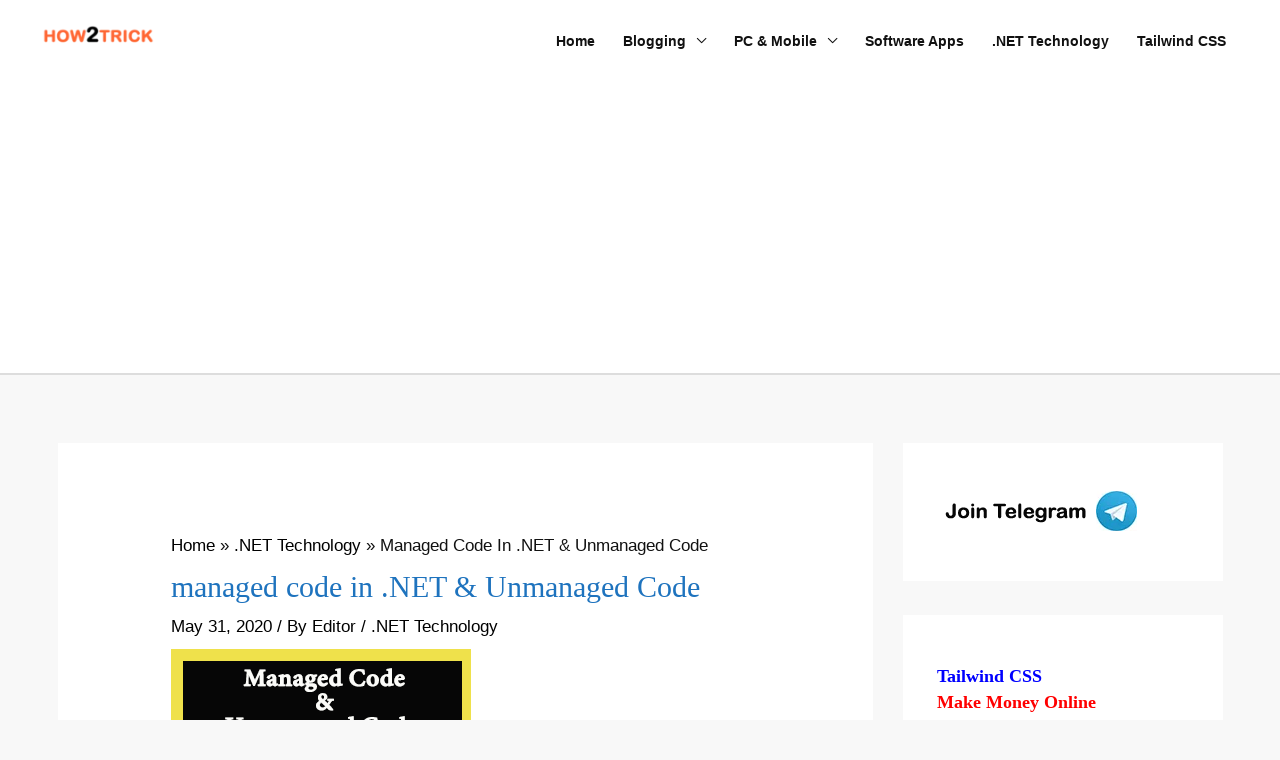

--- FILE ---
content_type: text/html; charset=utf-8
request_url: https://www.google.com/recaptcha/api2/aframe
body_size: 267
content:
<!DOCTYPE HTML><html><head><meta http-equiv="content-type" content="text/html; charset=UTF-8"></head><body><script nonce="wy-Mp1NvELbI4f2vlZ0vsQ">/** Anti-fraud and anti-abuse applications only. See google.com/recaptcha */ try{var clients={'sodar':'https://pagead2.googlesyndication.com/pagead/sodar?'};window.addEventListener("message",function(a){try{if(a.source===window.parent){var b=JSON.parse(a.data);var c=clients[b['id']];if(c){var d=document.createElement('img');d.src=c+b['params']+'&rc='+(localStorage.getItem("rc::a")?sessionStorage.getItem("rc::b"):"");window.document.body.appendChild(d);sessionStorage.setItem("rc::e",parseInt(sessionStorage.getItem("rc::e")||0)+1);localStorage.setItem("rc::h",'1769630337528');}}}catch(b){}});window.parent.postMessage("_grecaptcha_ready", "*");}catch(b){}</script></body></html>